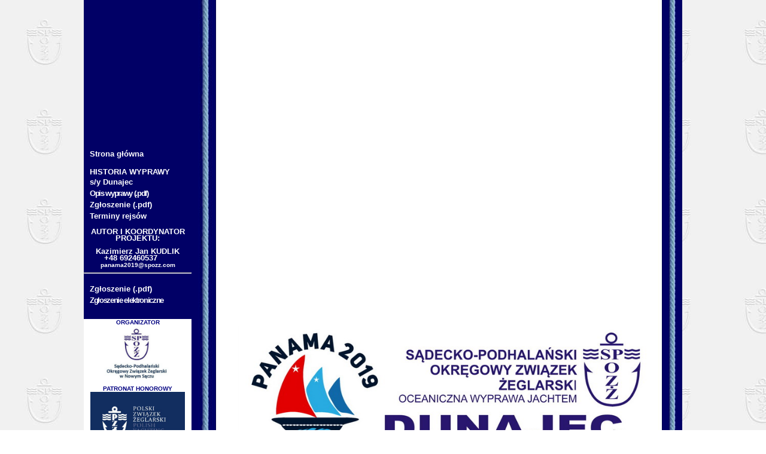

--- FILE ---
content_type: text/html
request_url: http://spozz.com/morze/2019_panama/historia_wyprawy/2018_12_01.htm
body_size: 2401
content:
<html>

<head>
<meta http-equiv="Content-Language" content="pl">
<meta name="GENERATOR" content="Microsoft FrontPage 5.0">
<meta name="ProgId" content="FrontPage.Editor.Document">
<meta http-equiv="Content-Type" content="text/html; charset=iso-8859-2">
<title>Sądecko-Podhalański Okręgowy Związek Żeglarski</title>
<link rel="shortcut icon" href="http://www.spozz.com/obrazki/favicon.ico" type="image/x-icon" />
<link href="../../../style_index.css" rel="stylesheet" media="screen">
<style>
<!--
div.WordSection1
	{page:WordSection1;}
-->
</style>
</head>
<script type="text/javascript" src="js/prototype.js"></script>
<script type="text/javascript" src="js/scriptaculous.js?load=effects,builder"></script>
<script type="text/javascript" src="js/lightbox.js"></script>
<link rel="stylesheet" href="../css/lightbox.css" type="text/css" media="screen" />


<body topmargin="0" leftmargin="0" background="../../../obrazki/tlo.jpg" vlink="#FFFFFF" alink="#99CCFF" text="#FFFFFF" bgcolor="#FFFFFF">

<div align="center">
  <center>
  <table border="0" cellpadding="0" cellspacing="0" align="center" style="border-collapse: collapse" bordercolor="#111111" width="1000" height="100%" background="../../../obrazki/tlo_inside_new.jpg">
    <tr>
      <td width="1000" height="185" colspan="2">
      <embed width="1000" height="250" src="../../../obrazki/spozz_logo_new.swf"></td>
    </tr>
    <tr>
      <td width="224" valign="top">
      
            <table border="0" cellpadding="0" cellspacing="0" style="border-collapse: collapse" bordercolor="#111111" id="AutoNumber2" width="180">
        <tr>
          <td>
          <p style="margin-top: 0; margin-bottom: 0; margin-left:10">
          <a <b target="_top" href="../../index.htm"><font size="2"> Strona główna</font></b></a></td>
        </tr>
        <tr>
          <td>
          <p style="margin-left: 10; margin-top: 2; margin-bottom: 2">
          &nbsp;</td>
        </tr>
        <tr>
          <td>
          <p style="margin-left: 10; margin-top: 0; margin-bottom: 0"><b>
          <font size="3"><a target="_top" href="index.htm"><font size="2">HISTORIA WYPRAWY</font></a></font></b></td>
        </tr>
        <tr>
          <td>
          <p style="margin-left: 10; margin-top: 2; margin-bottom: 2">
          <a target="_blank" href="http://spozz.com/dunajec/"><font size="2">s/y 
          Dunajec</font></a></td>
        </tr>
        <tr>
          <td>
          <p style="margin-left: 10; margin-top: 2; margin-bottom: 2">
          <span style="letter-spacing: -1pt">
          <font size="3"><a target="_blank" href="panama_2019.pdf">
          <font size="2">Opis wyprawy (.pdf)</font></a></font></span></td>
        </tr>
        <tr>
          <td>
          <p style="margin-left: 10; margin-top: 2; margin-bottom: 2">
          <font size="3">
<a target="_blank" href="panama_2019_zgloszenie.pdf">
          <font size="2">Zgłoszenie (.pdf)</font></a></font><font size="2"></font></font></td>
        </tr>
        <tr>
          <td>
          <p style="margin-left: 10; margin-top: 2; margin-bottom: 2">
          <font size="3"><a target="_top" href="../index.htm"><font size="2">Terminy rejsów</font></a></font></td>
        </tr>
        <tr>
          <td>
          <p class="MsoNormal" align="center" style="text-align: center; margin-top: 0; margin-bottom: 0">&nbsp;</p>
          <p class="MsoNormal" align="center" style="text-align: center; margin-top: 0; margin-bottom: 0">
          <b><span style="line-height: 115%"><font size="2">AUTOR I KOORDYNATOR 
          PROJEKTU:</font></span></b></p>
          <p class="MsoNormal" align="center" style="text-align: center; margin-top: 0; margin-bottom: 0">&nbsp;</p>
          <p class="MsoNormal" align="center" style="text-align: center; margin-top: 0; margin-bottom: 0">
          <span style="line-height: 115%; font-weight: 700"><font size="2">
          Kazimierz Jan KUDLIK</font></span></p>
          <p class="MsoNormal" align="center" style="text-align: center; text-indent: -18.0pt; margin-top: 0; margin-bottom: 0">
          <span style="line-height: 115%; font-weight: 700"><font size="2">+48 
          692460537</font></span></p>
          <p style="margin-top: 0; margin-bottom: 0" align="center">
          <font size="2">
          <span style="line-height: 115%; font-family: Calibri,sans-serif; font-weight: 700">
          <a href="mailto:panama2019@spozz.com?subject=PANAMA 2019">
          panama2019@spozz.com</a></span></font></td>
        </tr>
        <tr>
          <td>
          <hr>&nbsp;</td>
        </tr>
        <tr>
          <td>
          <p style="margin-left: 10; margin-top: 2; margin-bottom: 2">
          <font size="3">
<a target="_blank" href="panama_2019_zgloszenie.pdf">
          <font size="2">Zgłoszenie (.pdf)</font></a></font></font></td>
        </tr>
        <tr>
          <td>
          <p style="margin-left: 10; margin-top: 2; margin-bottom: 2">
          <span style="letter-spacing: -1pt">
          <font size="3">
          <a target="_blank" href="https://goo.gl/forms/UfadA5pMEJGqpfQA3">
          <font size="2">Zgłoszenie 
          elektroniczne</font></a></font></span></td>
        </tr>
        <tr>
          <td>
          &nbsp;</td>
        </tr>
        <tr>
          <td>
          &nbsp;</td>
        </tr>
        <tr>
          <td bgcolor="#FFFFFF">
          <p style="margin-top: 0; margin-bottom: 0" align="center">
          <font color="#000080">
          <b>ORGANIZATOR</b></font><p style="margin-top: 0; margin-bottom: 0" align="center">
          <font color="#000080">
          <img border="0" src="../sponsor1.jpg"  height="100" ><br>
          <b>PATRONAT HONOROWY</b></font><p style="margin-top: 0; margin-bottom: 0" align="center">
          <font color="#000080">
          <img border="0" src="../sponsor2.jpg"  height="100"><br>

<img border="0" src="../sponsor3.jpg"  height="100" ><img border="0" src="../sponsor4.jpg"  height="100"><br>

          <b>PARTNER PROJEKTU</b></font><p style="margin-top: 0; margin-bottom: 0" align="center">
          <img border="0" src="../sponsor9.JPG" width="100" height="32"><p style="margin-top: 0; margin-bottom: 0" align="center">

<font color="#000080">

<img border="0" src="../sponsor5.jpg"  height="100"><br>
          <b>PATRONAT MEDIALNY</b></font><p style="margin-top: 0; margin-bottom: 0" align="center">
<font color="#000080">
<img border="0" src="../sponsor6.jpg"  height="100"><br>
<img border="0" src="../sponsor7.jpg" height="100"><br>
<img border="0" src="../sponsor8.jpg"  height="100"><br>
                   
          
          
          
          </font>
                   
          
          
          
          </td>
        </tr>
        <tr>
          <td>
          &nbsp;</td>
        </tr>
        <tr>
          <td>
          &nbsp;</td>
        </tr>
        <tr>          
      
</td>
        </tr>
                     
        </table>

  
            <p>&nbsp;<td width="776" >
      
  
  
  </center>
</div>

  <div align="center">
    <center>


      
      <p style="margin-left:10; margin-right:20; margin-top:0; margin-bottom:0">
 
 
 
  <img border="0" src="panama_2019_logo.jpg" width="700" height="264" ></p>


      
      <p style="margin-left: 10; margin-right: 30; margin-top: 0; margin-bottom: 0" align="left">
      <u><font size="3" color="#000080"><b>Etap 7. 10-11-2018 - 08-12-2018  Capo Verde - Martynika</b></font></u></p>


      
      <p style="margin-left:10; margin-right:30; margin-top:0; margin-bottom:0" align="left">
 
 
 
  &nbsp;</p>


      
      <p style="margin-left:10; margin-right:50; margin-top:0; margin-bottom:0" align="justify">
 
 
 
  <b><font color="#000066" size="2">2018-12-01</font></b></p>


      
      <p style="margin-left:10; margin-right:50; margin-top:0; margin-bottom:0" align="justify">
 
 
 
  <font size="2" color="#000080">Dunajec na Barbados!</font></p>


      
      <p style="margin-left:10; margin-right:30; margin-top:0; margin-bottom:0" align="left">
 
 
 
  <font size="2" color="#000080">foto: Tomek Łuczak</font></p>


      
      <div align="center">


      
      <div align="center">
    <center>


      
      <div align="center">


      
      <div align="center">
    <center>


      
      <div align="center">
    <center>


      
      <p style="margin-left:10; margin-right:20; margin-top:0; margin-bottom:0">
 &nbsp;</p>


      
      <div align="center">
    <center>


      
      <p style="margin-left:10; margin-right:20; margin-top:0; margin-bottom:0">
  <a href="2018_12_01/fot_01.jpg" rel="lightbox[roadtrip]" title="2018-12-01 - BARBADOS - PANAMA 2019 - Jacht Dunajec - foto: Tomek Łuczak (spozz.com)"><img border="2" src="2018_12_01/fot_01.jpg" width="150" style="border: 1px solid #000000"></a>
  <a href="2018_12_01/fot_02.jpg" rel="lightbox[roadtrip]" title="2018-12-01 - BARBADOS - PANAMA 2019 - Jacht Dunajec - foto: Tomek Łuczak (spozz.com)"><img border="2" src="2018_12_01/fot_02.jpg" width="150" style="border: 1px solid #000000"></a>
  <a href="2018_12_01/fot_03.jpg" rel="lightbox[roadtrip]" title="2018-12-01 - BARBADOS - PANAMA 2019 - Jacht Dunajec - foto: Tomek Łuczak (spozz.com)"><img border="2" src="2018_12_01/fot_03.jpg" width="150" style="border: 1px solid #000000"></a></p>


      
      </td>
    </tr>
    <tr>
      <td width="1000" height="95" colspan="2" background="../../../obrazki/down_new.jpg" valign="bottom">
      &nbsp;<table border="0" style="border-collapse: collapse" bordercolor="#111111" cellpadding="0" cellspacing="0" width="1000">
         <tr>
      <td width="190">
      <p align="left" style="margin-top: 5; margin-bottom: 0; margin-left:5"><b>
      <font size="1" color="#666699">modyfikacja
      <!--webbot bot="Timestamp" S-Type="EDITED" S-Format="%Y-%m-%d" startspan -->2018-12-04<!--webbot bot="Timestamp" endspan i-checksum="12190" --></font></b></p>
      <p align="left" style="margin-top: 0; margin-bottom: 5; margin-left:5">
      <font color="#666699"><b>Web:
      <a href="mailto:dziobak@dziobak.pl?subject=SPOZŻ">Dziobak</a></b></p>
      </td>
      <td>
      <p align="center">
      <font color="#000066">
      <span style="font-weight: 400">
      <a target="_blank" href="http://bazy.ngo.pl/search/info.asp?id=137617">
      <marquee style="color: #FFFFFF " width="90%">Od kwietnia 2007 SPOZŻ jest Organizacją Pożytku Publicznego. Zapraszamy wszystkich chętnych do wparcia naszej organizacji częścią kwoty podatku.</marquee></a></span></font></td>
    </tr>
    </table>

      
      </td>
    </tr>
  </table>
  </center>
</div>

</body>

</html>

--- FILE ---
content_type: text/css
request_url: http://spozz.com/style_index.css
body_size: 481
content:

.border_black { border: solid 1px #000 }
.border_silver  { border: solid 1px #222 }
.border_white { border: solid 1px #fff }
.border_silver_lru  { border-right: 1px solid #222; border-bottom: 1px solid #222; border-left: 1px solid #222 }
.border_silver_lro  { border-top: 1px solid #222; border-right: 1px solid #222; border-left: 1px solid #222 }
.border_silver_0  { border-top: 1px solid #222 }
.border_silver_u  { border-bottom: 1px solid #222 }
.border_dblue_u   { border-bottom: 1px solid #222 }
.border_silver_u_punkt  { border-bottom: 1px dotted #222 }
.border_hellsilver_u  { border-bottom: 1px solid #f5f5f5 }
.border_hellsilver_lru  { border-top: #f5f5f5; border-right: 1px solid #d3d3d3; border-bottom: 1px solid #d3d3d3; border-left: 1px solid #d3d3d3 }
.border_hellsilver_ru  { border-right: 1px solid #f5f5f5; border-bottom: 1px solid #f5f5f5 }
.border_silver_ru  { border-right: 1px solid #222; border-bottom: 1px solid #222 }
.border_silver_r  { border-right: 1px solid #222 }
.border_silver_rl  { border-right: 1px solid #222; border-left: 1px solid #222 }
.copyrightfoot { font-size: 9px; font-family: Verdana, Arial, Helvetica, Geneva, Swiss, SunSans-Regular }
body  { }
td  { font-size: 10px; font-family: Verdana, Arial, Helvetica, Geneva, Swiss, SunSans-Regular }
A:link     { color: #FFFFFF; font-weight: bold; font-size: 10px; font-family: Verdana, Arial, Helvetica, Geneva, Swiss, SunSans-Regular; text-decoration: none }
A:hover            { color: #99CCFF; font-weight: bold; font-size: 10px; font-family: Verdana, Arial, Helvetica, Geneva, Swiss, SunSans-Regular; text-decoration: none }
A:active  { font-weight: bold; font-size: 10px; font-family: Verdana, Arial, Helvetica, Geneva, Swiss, SunSans-Regular; text-decoration: none }
A:visited  { font-weight: bold; font-size: 10px; font-family: Verdana, Arial, Helvetica, Geneva, Swiss, SunSans-Regular; text-decoration: none }
.headline     { font-weight: bold; font-size: 13px; line-height: 18px; font-family: Verdana, Arial, Helvetica, Geneva, Swiss, SunSans-Regular }
.slogan { font-weight: bold; font-size: 14px; line-height: 20px; font-family: Verdana, Arial, Helvetica, Geneva, Swiss, SunSans-Regular }
marquee      { color: #FFFFFF; font-family: Verdana, Arial, Helvetica, Geneva, Swiss, SunSans-Regular }

